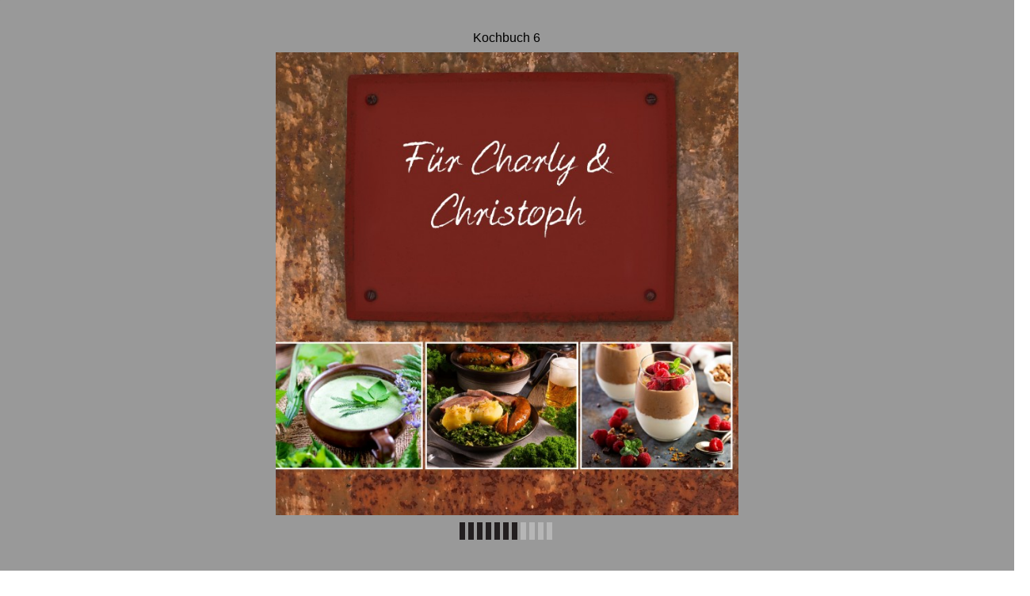

--- FILE ---
content_type: text/html
request_url: https://mymoments.de/intern/Vorschau_Designvorlagen/Kochbuch_6/
body_size: 2162
content:
<!DOCTYPE html>
<html xmlns="http://www.w3.org/1999/xhtml" xml:lang="en" lang="en">
<head>

	<meta property="og:title" content="Verteilte Publikation">
	<meta property="og:description" content="">
	<!--<meta property="og:type" content="article">-->
	<meta property="og:type" content="website">
	<!-- Add-->
	<meta property="og:image:type" content="image/jpg" />
	<meta property="og:image:width" content="1200" />
	<meta property="og:image:height" content="630" />
	<meta property="fb:app_id" content="1377303999186719"/>
	
	<!-- eND-->

	
	
	<meta name="title" content="Verteilte Publikation"/>
	<meta name="copyright" content="eMag 2012">
    <meta name="description" content=""/>
    <meta name="subject" content=""/>
    <meta name="author" content=""/>
    <meta name="keywords" content=""/>
    <meta name="robots" content="NOINDEX, FOLLOW"/>

    <meta http-equiv="Content-Type" content="text/html; charset=utf-8"/>
	
	<meta name="HandheldFriendly" content="true" />
    <meta name="viewport" content="height=device-height, width=device-width, initial-scale=1.0, maximum-scale=1.0, user-scalable=0"/>
    <meta name="apple-mobile-web-app-capable" content="yes" />
	
	<meta name="robots" content="index, follow">
	<link rel="image_src" href="pubData/source/images/pages/page1.jpg"/>
	
	<!-- <style type="text/css" media="screen">
		html,body{width:100%;height:100%;}
		body{margin:0;padding:0;overflow:hidden;background-color:#999999;text-align:center;}
	</style>	 -->
	
    <link href="./pubData/mobile/css/noscript.css" rel="stylesheet">

    <link href="./pubData/mobile/skins/PostBoxRed/css/custom/default.css" rel="stylesheet">
    <link href="./pubData/mobile/skins/PostBoxRed/css/style.css" rel="stylesheet">
		
    <link href="./pubData/mobile/css/holders.css" rel="stylesheet">
    <link href="./pubData/mobile/css/prompt.css" rel="stylesheet">
    <link href="./pubData/mobile/css/effects.css" rel="stylesheet">
    <link href="./pubData/mobile/css/theme.css" rel="stylesheet">
    <link href="./pubData/mobile/css/cpanel.css" rel="stylesheet">
    <link href="./pubData/mobile/css/textView.css" rel="stylesheet">
    <link href="./pubData/mobile/css/reader.css" rel="stylesheet">
    <link href="./pubData/mobile/css/zoom.css" rel="stylesheet">
    <link href="./pubData/mobile/css/menu.css" rel="stylesheet">
    <link href="./pubData/mobile/css/scrIndex.css" rel="stylesheet">
    <link href="./pubData/mobile/css/scrShare.css" rel="stylesheet">
    <link href="./pubData/mobile/css/scrSearch.css" rel="stylesheet">
    <link href="./pubData/mobile/css/main.css" rel="stylesheet">
    <link href="./pubData/mobile/css/security.css" rel="stylesheet">

	
	<script>
        var javaValueHtmlDefault = false; 
    </script>
	
	<script type="text/javascript">
        //EMAG - 929 Disable eMag in IE 8 (Windows XP + Windows 7) and Safari {Windows XP}

        var detectOldOperationSystemsSBrowsers = function() {
            var nAgt = window.navigator.userAgent;

            var oldOSList = [
                {value: /(Windows NT 6.0|Windows NT 5.2|Windows NT 5.1|Windows XP)/}, // Windows Vista, Windows Server 2003, Windows XP
                {value: /(Windows 7|Windows NT 6.1)/} // Windows 7
            ];

            for (var id in oldOSList) {
                var currentValue = oldOSList[id];
                if (currentValue.value.test(nAgt)) {
                    if (id == '0'){
                        if((nAgt.toLowerCase().indexOf("msie") > -1) || (nAgt.toLowerCase().indexOf("safari") > -1)){
                            return true;
                        }
                    }  else if (id == '1'){
                        if(nAgt.toLowerCase().indexOf("msie 8.0")> -1){
                            return true;
                        }
                    }
                }
            }
            return false;
        };
        if (detectOldOperationSystemsSBrowsers()){
            //alert("You are trying to open this eMag in an outdated browser. To view it, open it in a modern web browser.");
            if (window.confirm('You are trying to open this eMag in an outdated browser. To view it, open it in a modern web browser.'))
            {
                window.open('http://outdatedbrowser.com/en');
            };
        };
    </script>
	
	<script type="text/javascript">
        
		function checkLocationForCN () {
            var locationPath  = window.location.pathname,
                separateString =  locationPath.split('/');
            if(window.location.host == "www.emagcloud.com" || window.location.host == "www.trial.emagcloud.com"){
                var userStudioName = separateString[1],
                    titleEmagName = separateString[2],
                    name = userStudioName + titleEmagName;

                return name;
            }
            else{

                var detectseparateString = separateString[separateString.length-1];
                if(detectseparateString.indexOf('page_') ||detectseparateString.indexOf('index.html')){
                    separateString.pop();
                    var splitVal = separateString.toString();
                    var stringtruevalue = splitVal.replace(/,/g, '');

                    return stringtruevalue;
                }

            }
        }
		function checkLocalStorageForCN(){
			return localStorage.getItem(checkLocationForCN());
		}

       
    </script>
	
    <script type="text/javascript" src="./pubData/mobile/js/lib/utils/Mutation.Observ.min.js"></script>
    <script type="text/javascript" src="./pubData/mobile/js/main.4.8.min.js"></script>
	
	
    <title>Kochbuch 6_75902</title>
	
		<!-- {MOBILESCRIPT} -->
		
		
		
		<script type="text/javascript">
			if (window.navigator.userAgent.toLowerCase().indexOf("chrome") >= 0 && window.location.href.toLowerCase().indexOf("file:") >= 0)
			{
				alert('HTML eMags cannot run offline due to the security restrictions of the Google Chrome browser. To use your eMag offline, publish it as an offline eMag in .exe or .app format, or to test your eMag in the Chrome browser, publish it online.');
			}
		</script>
		
		<script type="text/javascript">
			function mailTo(email)
			{
				window.location.href = "mailto:" + email;
			}
		</script>
		
        <script type="text/javascript">
			function getPreloaderData()
			{
				var obj = new Object();
				obj.src = "pubData/source/images/pages/page1.jpg";
				obj.label = "Kochbuch 6";
				return obj;
			}
			isOpenTrial = false;
			useSpeedloaderVar=false;
			useHostedSpeedloaderVar=false;
			uidVar="cab58713fb3c3488f78cfee6b66c4553";
			speedloaderURLVar="";
			speedloaderUIDSURLVar="";
			eMagStudioVersionVar="5.0.0";
		</script>
		


</head>
<body id="content">

<script>
  window.fbAsyncInit = function() {
    FB.init({
      appId            : '567799796935958',
      autoLogAppEvents : true,
      xfbml            : true,
      version          : 'v3.0'
    });
  };

  (function(d, s, id){
     var js, fjs = d.getElementsByTagName(s)[0];
     if (d.getElementById(id)) {return;}
     js = d.createElement(s); js.id = id;
     js.src = "https://connect.facebook.net/en_US/sdk.js";
     fjs.parentNode.insertBefore(js, fjs);
   }(document, 'script', 'facebook-jssdk'));
</script>
    <div id="eMag"/></div>

    <div id="splashScreen"><div class="loading" style="position:absolute;left:-100px;top:-100px;"></div></div>
    <div id="splashWnd"></div>

    <noscript>
    <h1 class="jsDisabled"></h1>
    <div class="noScriptWrapper">
		<div class="noScriptPageImgDiv"><img src="./pubData/source/images/pages/page1.jpg"></div>

        <div class="noScriptTextDiv"> 
		
				
        </div>

        <footer class="noScriptFooter">
		
            <div class="noScriptDropdown">
                <button class="noScriptDropbtn">Dropdown</button>
                <div class="noScriptDropdown-content">
							<a rel="next" href="./page_1.html">page 1</a>
		<a rel="next" href="./page_2.html">page 2</a>
		<a rel="next" href="./page_3.html">page 3</a>
		<a rel="next" href="./page_4.html">page 4</a>
		<a rel="next" href="./page_5.html">page 5</a>
		<a rel="next" href="./page_6.html">page 6</a>
		<a rel="next" href="./page_7.html">page 7</a>
		<a rel="next" href="./page_8.html">page 8</a>
		<a rel="next" href="./page_9.html">page 9</a>
		<a rel="next" href="./page_10.html">page 10</a>
		<a rel="next" href="./page_11.html">page 11</a>
		<a rel="next" href="./page_12.html">page 12</a>
		<a rel="next" href="./page_13.html">page 13</a>
		<a rel="next" href="./page_14.html">page 14</a>
		<a rel="next" href="./page_15.html">page 15</a>
		<a rel="next" href="./page_16.html">page 16</a>

                </div>
            </div>
					<a class="noScriptNextPage" href="./page_2.html">Next Page</a>            
        </footer>
    </div>

</noscript>
</body>
</html>

--- FILE ---
content_type: text/css
request_url: https://mymoments.de/intern/Vorschau_Designvorlagen/Kochbuch_6/pubData/mobile/skins/PostBoxRed/css/style.css
body_size: 2879
content:
BODY, #container, .jPage {
    background-color:  #FFFFFF;
}

.scrollBar {
    background-color:#ae0208;
}

input[type="text"], input[type="password"] {
    color: #FFFFFF;
    background: transparent;
}

li>input[type="text"]{
    color: #ae0208;
}

UL.jUL LI{
    background: #f1272e;
    color: #ffffff;
    border-bottom: 1px solid #87070d;
    border-left: 1px solid #87070d;
    border-right: 1px solid #87070d;
}

UL.jUL LI:first-child{
    border-top:1px solid #87070d;;
}

UL.jUL LI:active, UL.jUL LI:hover{
    background: #484748;
}

#splashScreen {
    background: #0F0F0F;
}

DIV.loading {
    background-image:url(./../img/custom/loading.png);
    background-repeat: no-repeat;
    background-attachment: fixed;
    background-position: center;
}

div#loader{
    margin-top: 9px;
    z-index: 123;
    height: 22px;
    width: 120px;
    align-self: center;
    /*display: flex;*/
    background-image: url(./../img/base/loader.gif);
    order:3;
    display: -webkit-inline-box;
}

#logo {
    width: 50px;
    height: 40px;
    padding-left: 75px;
    background: url(../img/trial/ems_logo_white_sans_mag.png) no-repeat;
    background-size: contain;
    display: block;
}

TABLE.cp TR TD>SPAN{
    color: #ffffff;
}

#prompt {
    background-color: #ae0208;
}

#prompt .inputWrap {
    background:transparent;
}

#prompt .message {
    color: #ffffff;
}

TABLE.cp {
    background: #c80910;/*For old browsers*/
    background:linear-gradient(#f1282f, #c80910);
    background:-webkit-linear-gradient(#f1282f, #c80910);
    background: -moz-linear-gradient(#f1282f, #c80910);
    background: -o-linear-gradient(#f1282f, #c80910);
}

#cphPgNext > SPAN, #cpvPgNext > TD > SPAN {
    background-image: url(./../img/custom/panel/btn_next.png);
}

#cphText > SPAN, #cpvText > TD > SPAN {
    background-image: url(./../img/custom/panel/btn_text.png);
}

#cphImage > SPAN, #cpvImage > TD > SPAN {
    background-image: url(./../img/custom/panel/btn_image.png);
}

#cphMenu > SPAN, #cpvMenu > TD > SPAN {
    background-image: url(./../img/custom/panel/btn_menu.png);
}

#cphPgZoom > SPAN, #cpvPgZoom > TD > SPAN {
    background-image: url(./../img/custom/panel/btn_zoom.png);
}

#cphPrint > SPAN, #cpvPrint > TD > SPAN{
    background-image: url(./../img/custom/panel/btn_print.png);
}

#cphPgPrev > SPAN, #cpvPgPrev > TD > SPAN {
    background-image: url(./../img/custom/panel/btn_prev.png);
}

#cphPgUp > SPAN, #cpvPgUp > TD > SPAN {
    background-image: url(./../img/custom/panel/btn_up.png);
}

#cphPgDown > SPAN, #cpvPgDown > TD > SPAN {
    background-image: url(./../img/custom/panel/btn_down.png);
}

#cphIndex > SPAN, #cpvIndex > TD > SPAN {
    background-image: url(./../img/custom/panel/btn_index.png);
}

#cphShare > SPAN, #cpvShare > TD > SPAN {
    background-image: url(./../img/custom/panel/btn_share.png);
}

#cphBookmarks > SPAN, #cpvBookmarks > TD > SPAN {
    background-image: url(./../img/custom/panel/btn_bookmarks.png);
}

#cpmPrint>DIV:FIRST-CHILD {
    background-image:  url(./../img/custom/panel/btn_print.png);
}

#cphPgGoTo > SPAN, #cpvPgGoTo > TD > SPAN {
    background-image: url(./../img/custom/panel/btn_goto.png);
}

#cphSearch > SPAN, #cpvSearch > TD > SPAN {
    background-image: url(./../img/custom/panel/btn_search.png);
}

.newNext {
    background-image: url('./../img/custom/panel/next.png');
}

.newPrev{
    background-image: url('./../img/custom/panel/previous.png');
}

.newLast{
    background-image: url('./../img/custom/panel/last.png');
}

.newFirst{
    background-image: url('./../img/custom/panel/first.png');
}

.zoomNewNext {
    background-image: url('./../img/custom/panel/zoomNext.png');
}

.zoomNewPrev{
    background-image: url('./../img/custom/panel/zoomPrevious.png');
}

DIV#Play {
    background-image: url(./../img/base/btn_play.png);
}

DIV#Replay {
    background-image: url(./../img/base/btn_replay.png);
    display: none;
}

DIV.ButtonNext {
    background-image: url(./../img/base/btn_next.png);
    float: right;
}

DIV.ButtonPrev {
    background-image: url(./../img/base/btn_prev.png);
    float: left;
}

#cpmIndex>DIV:FIRST-CHILD {
    background-image:  url(./../img/custom/panel/btn_index.png);
}

#cpmSearch>DIV:FIRST-CHILD{
    background-image:  url(./../img/custom/panel/btn_search.png);
}

#cpmShare>DIV:FIRST-CHILD {
    background-image:  url(./../img/custom/panel/btn_share.png);
}

#cpmBookmarks>DIV:FIRST-CHILD {
    background-image:  url(./../img/custom/panel/btn_bookmarks.png);
}

#cpmDownload>DIV:FIRST-CHILD {
    background-image:  url(./../img/custom/panel/btn_download.png);
}

#cpmPgGoTo>DIV:FIRST-CHILD {
    background-image:  url(./../img/custom/panel/btn_goto.png);
}

#prompt {
    border: solid 1px #ae0208;
}

#prompt .inputWrap {
    border: 1px solid #FFFFFF;
}

#Cancel, #sendEMailCencel {
    background: transparent;        /*!*!*/
    color: #ffffff;             /*!*!*/
    opacity: 0.5;
    border:1px solid #FFFFFF ;
    border-radius: 1px;
}

#Cancel:hover, #Cancel:active, #sendEMailCencel:hover, #sendEMailCencel:active {
    /*background: #545454;*/
    border:1px solid #FFFFFF ;
    border-radius: 1px;
    opacity: 1;
    color: #ffffff;
    cursor: pointer;
}

#ok, #sendEMailOk {
    background: transparent;
    color: #ffffff;
    border: 1px solid #FFFFFF;
}

#ok:hover, #ok:active, #sendEMailOk:hover, #sendEMailOk:active {
    background: #f1272e;
    cursor: pointer;

}


#scrSearch>UL.jUL LI, #acProtection>UL.jUL LI{
    background: #FFFFFF;
    border: 1px solid #87070d;
}

ul li input[type="text"]::placeholder{
    color: #ae0208;
    opacity: 0.5;
}

.inputWrap input[type="text"]::placeholder{
    color: #FFFFFF;

}

#scrSearch>UL.jUL LI:first-child, #acProtection>UL.jUL LI:first-child{
    border-top:1px solid #87070d;
}

#scrSearch>UL.jUL LI:active, UL.jUL LI:hover, #acProtection>UL.jUL LI:hover, #acProtection>UL.jUL LI:active{
    background: #FFFFFF;
}

UL.jUL LI:active, UL.jUL LI:hover, #acProtection>UL.jUL LI:hover, #acProtection>UL.jUL LI:active{
    background: #d31219;
}

#bmTwitter>DIV:FIRST-CHILD {
    background-image: url(./../img/custom/social/btn_twitter.png);
}

#bmFacebook>DIV:FIRST-CHILD {
    background-image: url(./../img/custom/social/btn_facebook.png);
}

#bmDigg>DIV:FIRST-CHILD {
    background-image: url(./../img/custom/social/btn_digg.png);
}

#bmDelicious>DIV:FIRST-CHILD {
    background-image: url(./../img/custom/social/btn_delicious.png);
}

#bmStumbleupon>DIV:FIRST-CHILD {
    background-image: url(./../img/custom/social/btn_stumbleupon.png);
}

#bmMyspace>DIV:FIRST-CHILD {
    background-image: url(./../img/custom/social/btn_myspace.png);
}

#bmLinkedin>DIV:FIRST-CHILD {
    background-image: url(./../img/custom/social/btn_linkedin.png);
}

#bmGoogle>DIV:FIRST-CHILD {
    background-image: url(./../img/custom/social/btn_google.png);
}

#bmOther>DIV:FIRST-CHILD {
    background-image: url(./../img/custom/social/btn_addthis.png);
}

#cpzIn {
    background-image: url(./../img/custom/panel/btn_plus.png);
}

#cpzOut {
    background-image: url(./../img/custom/panel/btn_minus.png);
}

#cpzClose {
    background-image: url(./../img/custom/panel/btn_zoom.png);
}

#cpzPrint {
    background-image: url(./../img/custom/panel/btn_print.png);
}


TABLE.pageZoomControl TR {
    background: #ae0208;
}

#pageZoom {
    background-color: rgba(30, 40, 46, 0.8);
}

.toolbar {
    background: #c80910;/*For old browsers*/
    background:linear-gradient(#c80910, #f1282f);
    background:-webkit-linear-gradient(#c80910, #f1282f);
    background: -moz-linear-gradient(#c80910, #f1282f);
    background: -o-linear-gradient(#c80910, #f1282f);
}

.toolbarVideo {
    height: 45px;
    position: relative;
    background: #c80910;
    background: linear-gradient(#c80910, #f1282f);
    background: -webkit-linear-gradient(#c80910, #f1282f);
    background: -moz-linear-gradient(#c80910, #f1282f);
    background: -o-linear-gradient(#c80910, #f1282f);
}

.button, .back, .cancel, .add {
    background: transparent;
    color: #fff;

}

.button:active, .button:hover{
    background: #d31219;
}

#bookIndex>DIV {
     color: #c80910;
}

#bookPrint>DIV {
    color: #c80910;
}


.whiteButton{
    background: #f1272e;
    color: #ffffff;
}

.whiteButton:hover, .whiteButton:active{
    background: #d31219;
}

.grayButton{
    background: #d31219;
    color: #FFFFFF;
}
.grayButton:hover, .greyButton:active{
    background: #f1272e;
}

#acProtection .message {
    color: #ffffff;
}


/*.pagesR !*td:not(:first-child):nth-child(even) div*!{*/
    /*-webkit-box-shadow: 0px 10px 15px -10px rgba(0, 0, 0, 0.2),*/
    /*0px -10px 15px -10px rgba(0, 0, 0, 0.2),*/
    /*10px 0 15px -10px rgba(0, 0, 0, 0.2),*/
    /*-10px 0 15px -10px rgba(0, 0, 0, 0);*/

    /*-moz-box-shadow: 0px 10px 15px -10px rgba(0, 0, 0, 0.2),*/
    /*0px -10px 15px -10px rgba(0, 0, 0, 0.2),*/
    /*10px 0 15px -10px rgba(0, 0, 0, 0.2),*/
    /*-10px 0 15px -10px rgba(0, 0, 0, 0);*/

    /*box-shadow: 0px 10px 15px -10px rgba(0, 0, 0, 0.2),*/
    /*0px -10px 15px -10px rgba(0, 0, 0, 0.2),*/
    /*10px 0 15px -10px rgba(0, 0, 0, 0.2),*/
    /*-10px 0 15px -10px rgba(0, 0, 0, 0);*/
/*}*/

/*.pagesL !*td:not(:first-child):nth-child(odd) div*!{*/
    /*-webkit-box-shadow: 0px 10px 15px -10px rgba(0, 0, 0, 0.2),*/
    /*0px -10px 15px -10px rgba(0, 0, 0, 0.2),*/
    /*10px 0 15px -10px rgba(0, 0, 0, 0),*/
    /*-10px 0 15px -10px rgba(0, 0, 0, 0.2);*/

    /*-moz-box-shadow: 0px 10px 15px -10px rgba(0, 0, 0, 0.2),*/
    /*0px -10px 15px -10px rgba(0, 0, 0, 0.2),*/
    /*10px 0 15px -10px rgba(0, 0, 0, 0),*/
    /*-10px 0 15px -10px rgba(0, 0, 0, 0.2);*/

    /*box-shadow: 0px 10px 15px -10px rgba(0, 0, 0, 0.2),*/
    /*0px -10px 15px -10px rgba(0, 0, 0, 0.2),*/
    /*10px 0 15px -10px rgba(0, 0, 0, 0),*/
    /*-10px 0 15px -10px rgba(0, 0, 0, 0.2);*/
/*}*/

/*.firsLastSadow{*/
    /*-webkit-box-shadow: 0px 0px 10px 2px rgba(0,0,0,0.2);*/
    /*-moz-box-shadow: 0px 0px 10px 2px rgba(0,0,0,0.2);*/
    /*box-shadow: 0px 0px 10px 2px rgba(0,0,0,0.2);*/
/*}*/

.divBlocker {
    display: none;
    position: fixed;
    z-index: 1001;
    padding-top: 3%;
    left: 0;
    top: 0;
    width: 100%;
    height: 100%;
    overflow: auto;
}



.divModalWindow {
    background-color: #ae0208;     /*!*!*/
    margin: auto;
    padding: 10px 4px 6px 4px;
    /*border: 1px solid #888;*/
    max-width: 400px;
    color: #fff;
}

.divModalWindow>table{
    /*border: solid 1px black;*/
    border-collapse: separate;
    width: 100%;
    height: 100%;
}

.emailText {
    width: 100%;
    height: 100px;
    /*padding: 10px 0 10px 0;*/
}

.divBlocker input textarea {
    /*margin: 3px;*/
    border: solid 1px darkgrey;
    resize:none;
}

.divBlocker textarea {
    padding: 3px;
}

.divBlocker #sendEMailCencel {
    float: right;
}

.divBlocker #sendEMailOk {
    float: left;
}


.divBlocker button {
    border: solid 1px #FFFFFF;  /*!*!*/

    font-weight: bold;
    font-family: Helvetica, sans-serif;
    font-size: 16px;
}

.divModalWindow tr td{
    margin: 0px;
    padding: 0px 2px 0px 2px;
    height: 25px;
}

.divModalWindow span{
    margin: 0px;
    padding-top: 15px;
    padding-bottom: 0px;
}

.divModalWindow input{
    height: 33px;
    width: 98%;
    border: solid 1px #6e6e6e;  /*!*!*/
    font-family: Helvetica;
    margin: 0px 0px 15px 0px;
    font-size: 15px;
    padding: 0px 0px 0px 3px;
}

.divModalWindow input[type="email"], textarea{
    background-color : #ae0208;
    color: #ffffff;             /*!*!*/
    border:1px solid #FFFFFF;
    resize: none;
}

.divModalWindow textarea{
    resize: none;
    border: solid 1px #FFFFFF; /*!*!*/
    width: 98%;
    font-size: 15px;
}

.mailBtn{
    width: 60%;
    height: 35px;
    display: block;
}
.searchInfo, .searchError{
    color: red;
}

.toolbar > h1 {
    position: absolute;
    overflow: hidden;
    left: 50%;
    top: 10px;
    line-height: 1em;
    margin: 3px 0 0 -75px;
    height: 40px;
    font-size: 20px;
    width: 150px;
    font-weight: bold;
    text-align: center;
    text-overflow: ellipsis;
    white-space: nowrap;
    color: #fff;
}


.pagesR /*td:not(:first-child):nth-child(even) div*/{
    -webkit-box-shadow: 0px 10px 15px -10px rgba(0, 0, 0, 0.2),
    0px -10px 15px -10px rgba(0, 0, 0, 0.2),
    10px 0 15px -10px rgba(0, 0, 0, 0.2),
    -10px 0 15px -10px rgba(0, 0, 0, 0);

    -moz-box-shadow: 0px 10px 15px -10px rgba(0, 0, 0, 0.2),
    0px -10px 15px -10px rgba(0, 0, 0, 0.2),
    10px 0 15px -10px rgba(0, 0, 0, 0.2),
    -10px 0 15px -10px rgba(0, 0, 0, 0);

    box-shadow: 0px 10px 15px -10px rgba(0, 0, 0, 0.2),
    0px -10px 15px -10px rgba(0, 0, 0, 0.2),
    10px 0 15px -10px rgba(0, 0, 0, 0.2),
    -10px 0 15px -10px rgba(0, 0, 0, 0);
}

.pagesL /*td:not(:first-child):nth-child(odd) div*/{
    -webkit-box-shadow: 0px 10px 15px -10px rgba(0, 0, 0, 0.2),
    0px -10px 15px -10px rgba(0, 0, 0, 0.2),
    10px 0 15px -10px rgba(0, 0, 0, 0),
    -10px 0 15px -10px rgba(0, 0, 0, 0.2);

    -moz-box-shadow: 0px 10px 15px -10px rgba(0, 0, 0, 0.2),
    0px -10px 15px -10px rgba(0, 0, 0, 0.2),
    10px 0 15px -10px rgba(0, 0, 0, 0),
    -10px 0 15px -10px rgba(0, 0, 0, 0.2);

    box-shadow: 0px 10px 15px -10px rgba(0, 0, 0, 0.2),
    0px -10px 15px -10px rgba(0, 0, 0, 0.2),
    10px 0 15px -10px rgba(0, 0, 0, 0),
    -10px 0 15px -10px rgba(0, 0, 0, 0.2);
}

.firsLastSadow{
    -webkit-box-shadow: 0px 0px 10px 2px rgba(0,0,0,0.2);
    -moz-box-shadow: 0px 0px 10px 2px rgba(0,0,0,0.2);
    box-shadow: 0px 0px 10px 2px rgba(0,0,0,0.2);

}

.Unavailable::after{
    content: '';
    position: absolute;
    top: 0;
    left: 0;
    background-position: 50%;
    background-repeat: no-repeat;
    background-image: url(./../img/base/unavailable.png);
    width: 100%;
    height: 100%;
    background-size: 20%;
}

#prompt .buttonsWrap BUTTON {
    width: 127px;
    height: 42px;
    font-weight: bold;
    font-size: 16px;
    cursor: pointer;
}

.button, .back, .cancel, .add {
    position: absolute;
    overflow: hidden;
    top: 10px;
    right: 9px;
    margin: 0;
    border-width: 0 5px;
    padding: 0 19px;
    width: auto;
    height: 30px;
    line-height: 30px;
    font-family: inherit;
    font-size: 18px;
    font-weight: bold;
    text-overflow: ellipsis;
    text-decoration: none;
    white-space: nowrap;
    border-color: #FFFFFF;
    border-style: solid;
    border-width: 1px;
}

.whiteButton, .grayButton{
    border-width: 0px 12px;
    display: block;
    font-size: 20px;
    font-weight: bold;
    padding: 18px 10px 19px;
    text-align: center;
    text-decoration: inherit;
    cursor: pointer;
}

    /*embed stuff*/

#leftEmbedButton {
    width: 12%;
    height: 100%;
    background: #847d7d;
    float: right;
    top: 0px;
    /* bottom: 0px; */
    position: absolute;
    opacity: 0.5;
    margin-left: 87%;
    z-index: 651;
    cursor: pointer;
}

#rightEmbedButton {
    width: 12%;
    height: 100%;
    background: #847d7d;
    float: left;
    top: 0px;
    /* bottom: 0px; */
    position: absolute;
    opacity: 0.5;
    margin-left: 0%;
    z-index: 651;
    cursor: pointer;
}

#embedModal textarea {
    width: 310px;
    height: 59px;
    padding: 5px;
}


h3 {
    display: block;
    font-size: 1.17em;
    -webkit-margin-before: 1em;
    -webkit-margin-after: 1em;
    -webkit-margin-start: 0px;
    -webkit-margin-end: 0px;
    font-weight: bold;
    text-align: center;

}

#embedModal button {
    transition: all 0.15s;
    -webkit-transition: all 0.15s;
    -moz-transition: all 0.15s;
    border:1px solid #FFFFFF ;
    border-radius: 1px;
    font-weight: bold;
    font-family: Helvetica, sans-serif;
    font-size: 15px;

}

#embedModal input {
    width: 30px;
    position: relative;
    background-color: #ae0208;
    color: #FFFFFF;
    border: 1px solid #FFFFFF;
}


#embedModal button:active{
    opacity: 1;
}

#embedModal button:hover{
    opacity: 1;
}



.modalWindow {
    background-color: #ae0208;
    color: #fff;
}

div#embedModalBlock {
    width: 100%;
    height: 100%;
    position: absolute;
    padding-top: 3%;
    left: 0;
    top: 0;
    background-color: transparent;
    color:#404040;
    /* opacity: 0.8; */
}

#inputFieldBlock {
    margin: 0 auto;
}

#inputField {
    float: left;
    margin-left: 10px;
}

textarea::-webkit-scrollbar-thumb {
    background-color: #FFFFFF;
    /*outline: 1px solid #2583e0;*/
}

textarea::-webkit-scrollbar {
    width: 7px;
}


#fakePage{
    visibility: visible;
    width: 100%;
    height: 100%;
    background: #808080;
    top: 0px;
    /* bottom: 0px; */
    position: absolute;
    opacity: 0;
    margin-left: 50%;
    z-index: 300;
}

#rightArrow{
    background-image: url(./../img/custom/panel/btn_next_embed.png);
}

#leftArrow{
    background-image : url(./../img/custom/panel/btn_prev_embed.png);
}

#cphEmbed > SPAN, #cpvEmbed > TD > SPAN, #cpmEmbed>DIV:FIRST-CHILD {
    background-image: url(./../img/custom/panel/btn_embed.png);
}

#cpmEmbed>DIV:FIRST-CHILD{
    background-image: url(./../img/custom/panel/btn_embed_menu.png);
}


div#inputField>input {
    margin-right: 11px;
    border: 1px solid #FFFFFF;

}


--- FILE ---
content_type: text/css
request_url: https://mymoments.de/intern/Vorschau_Designvorlagen/Kochbuch_6/pubData/mobile/css/holders.css
body_size: 705
content:
.Holder {
    cursor: pointer;
    position: absolute;
    z-index: inherit;
}

DIV#Play, DIV#Replay, DIV.ButtonNext, DIV.ButtonPrev {
    position: relative !important;
    background-size: 100%;
    background-repeat: no-repeat;
    background-position: center;
}

DIV.ButtonNext, DIV.ButtonPrev {
    top: 47%;
    /*-webkit-transition: none!important;*/
    /*-webkit-transition: none !important;*/
    /*-moz-transition: none !important;*/
    /*-ms-transition: none !important;*/
    /*-o-transition: none !important;*/
    /*transition: none !important;*/

    -webkit-transition: opacity .5s ease-out;
    -moz-transition: opacity .5s ease-out;
    -ms-transition: opacity .5s ease-out;
    -o-transition: opacity .5s ease-out;
    transition: opacity .5s ease-out;

    display: none;
    opacity: 0.5;
}

/*Vlad edition*/
DIV.ButtonNext:hover, DIV.ButtonPrev:hover{
    opacity: 1;
}

DIV.ButtonNext{
    margin-right: 10px;
}
DIV.ButtonPrev{
    margin-left: 10px;
}
/*END Vlad edition*/

DIV#Thumb {
    position: absolute;
    background-repeat: no-repeat;
    background-position: center;
}

DIV#LayerTitle {
    /*text-align: -webkit-center;*/
    text-align: center;

    color: #FFF;
    text-overflow: ellipsis;
    overflow: hidden;
    white-space: nowrap;
    padding: 17px 10px 17px 0px;
    font-weight: bold;
}

DIV#LayerScreen {
    display: none;
    z-index: 1000;
    background-color: #000000;
    position: absolute;
    top: 0px;
    left: 0px;
    width: 100%;
    height: 100%;
}

DIV#scrLC {
    position: absolute;
    height: 100%;
    width: 100%;
    overflow: hidden;
}

DIV#LayerContent {
    text-align: center;
}

.MediaPlayer {
    /* Button back in 4.6.2*/
    /*position: absolute;*/
    visibility: hidden;
    display: none;
    z-Index: 1000;
    top: 45px;
    left: 0px;
    border: 0px;
}

/* with this video not working correct(not sensative to click and touch)*/
.VideoHolder{
    position: absolute;
}

.SlideShow div {
    /*-webkit-transition: opacity 500ms linear;*/
    -webkit-transition: opacity 500ms linear;
    -moz-transition: opacity 500ms linear;
    -ms-transition: opacity 500ms linear;
    -o-transition: opacity 500ms linear;
    transition: opacity 500ms linear;

    position: absolute;
    background-repeat: no-repeat;
    background-position: 50% !important;
}


.ButtonHolder {
    background-image: -webkit-gradient(linear, left top, left bottom, color-stop(0, #f4f4f4), color-stop(1, #d9d9d9));
    border: 1px solid #808080;
    border-radius: 4px;
}

.BlackMetalSkin .ButtonHolder {
    /*background-image: -webkit-gradient(linear, left top, left bottom, color-stop(0, #cbcbcb), color-stop(1, #818181));*/
    /*border-color: #000000;*/
    /*border-radius: 0;*/
}

.BlueGlowSkin .ButtonHolder {
    /*background-image: -webkit-gradient(linear, left top, left bottom, color-stop(0, #f4f4f4), color-stop(1, #cfdde5));*/
}

.BlueSteelSkin .ButtonHolder {
    /*background-image: -webkit-gradient(linear, left top, left bottom, color-stop(0, #ffffff), color-stop(1, #c3c3c3));*/
}

.BrightWhiteBlueFlavourSkin .ButtonHolder {
    /*background-image: -webkit-gradient(linear, left top, left bottom, color-stop(0, #eaeff3), color-stop(1, #cde2ef));*/
    /*border-color: #81868a;*/
}

.eMagStudioSkin .ButtonHolder {
    /*background: #5C9742;*/
    /*border: 0;*/
    /*border-radius: 0;*/
}

.GreenFlashSkin .ButtonHolder {
    /*background: #0A1F62;*/
}

.OrangeDetailSkin .ButtonHolder {
    /*background-image: -webkit-gradient(linear, left top, left bottom, color-stop(0, #d0cde2), color-stop(1, #bcb9db));*/
    /*border-color: #322f33;*/
    /*border-radius: 0;*/
}

.PostboxRedSkin .ButtonHolder {
    /*background-image: -webkit-gradient(linear, left top, left bottom, color-stop(0, #ffffff), color-stop(1, #cdcdcd));*/
}

.RelaxingBlueSkin .ButtonHolder {
    /*background-image: -webkit-gradient(linear, left top, left bottom, color-stop(0, #d1d1d1), color-stop(1, #979797));*/
    /*border-color: #322f33;*/
    /*border-radius: 0;*/
}

.WhiteGadgetSkin .ButtonHolder {
    /*background-image: -webkit-gradient(linear, left top, left bottom, color-stop(0, #ffffff), color-stop(1, #e8e8e8));*/
}

--- FILE ---
content_type: text/css
request_url: https://mymoments.de/intern/Vorschau_Designvorlagen/Kochbuch_6/pubData/mobile/css/zoom.css
body_size: 183
content:
#pageZoom {
    text-align: center;
    position: absolute;
    top: 0px;
    left: 0px;
    z-index: 200;
    display: none;
    overflow: hidden;

}

#cntZoom {
    position: absolute;
    overflow: hidden;
    /*-webkit-transition: -webkit-transform 200ms linear;*/
    -webkit-transition: -webkit-transform 200ms linear;
    -moz-transition: transform 200ms linear;
    -ms-transition: transform 200ms linear;
    -o-transition: transform 200ms linear;
    transition: transform 200ms linear;

    width: 100%;
    height: 100%;
}

#zoomContainer {

    -webkit-transition: all 250ms linear;
    -webkit-transition: all 250ms linear;
    -moz-transition: all 250ms linear;
    -ms-transition: all 250ms linear;
    -o-transition: all 250ms linear;
    transition: all 250ms linear;

}

#pageZoom > #cntZoom .zoom, .zoomDoubleMode, #zoomContainer {
    position: relative;

    -webkit-transition: all 200ms linear;
    -moz-transition: all 200ms linear;
    -ms-transition: all 200ms linear;
    -o-transition: all 200ms linear;
    transition: all 200ms linear;

    overflow: hidden;

    text-align: -webkit-center;
    margin: auto;
}

/*============@PageZoomControl@==============*/
#_pageZoomControls {
    position: absolute;
    width: 100%;
    text-align: center;
    left: 0px;
    top: 0px;
    z-index: 100;
}

TABLE.pageZoomControl {
    border-collapse: collapse;
}

TABLE.pageZoomControl TR > TD {
    width: 44px;
    height: 44px;
    color: #FFFFFF;
    vertical-align: middle;
    text-align: center;
    cursor: pointer;
}

.pageZoomControl TR > TD {
    background-repeat: no-repeat;
}

div#zoomContainer{
    font-size: 0px;
}


--- FILE ---
content_type: application/xml
request_url: https://mymoments.de/intern/Vorschau_Designvorlagen/Kochbuch_6/pubData/config/reader_json.xml
body_size: 2556
content:
{"DocumentHolderProperties":[{"cornerSize":"10","doublePageZoom":"true","flipDuration":"768","flipHTMLDuration":"62"}],"autoUpsizeView":false,"eMagID":"3Z0M9LuFEwQcImg/d3gyVC4lrG3NLdVLntj4cSTdeyAP1RXipeDl3tt6lQFsJtMeZl7mboUVXCTku","autoDownsizeView":true,"backgroundContentHolders":{},"preloaderImage":"","settings":{"controlBarButtons":["Menu","Zoom","Index"],"enableAddToHomescreenNotificationOnIOS":false,"hideControlbar":true,"menuButtons":["Index","Share","GoTo","Bookmark"],"mph":"e866d701892d5fe101ad611fec526541","muid":"8da93e763be71eab6432ca7428996a5d","ph":"e866d701892d5fe101ad611fec526541","showPageNumbers":true,"singlePageInLandscape":false,"uid":"15269","v":"5.0.0","viewMode":"flipping"},"labels":{"other":{"lblHTMLReaderPreviewCanNotOpenExternalLink":"Die Funktion \"Öffne externen Link\" kann im Vorschaumodus des HTML-Readers nicht getestet werden. Um diese Funktion zu nutzen bzw. zu testen, publizieren Sie Ihr eMag online.","lblGoToPage":"Gehe zu Seite: (%SP of %EP)","lblAddToHomescreen":"Installieren Sie diese Web-App auf Ihrem %DEVICE: Wählen Sie %ICON und dann 'Zum Homescreen hinzufügen'","lblPageText":"<center>==Seite %CP==</center> \n %PT \n\n","lblTrialLimitation":"Das eMag wurde in einer Test-Version mit einer zeitlichen Begrenzung von 120 Sekunden dargestellt. Öffnen Sie das eMag erneut um es sich weiter anzusehen","lblEMagDisabledMsg":"Die Lizenz für dieses eMag ist nicht mehr aktiv und deshalb wurde sie deaktiviert. Reaktivieren Sie Ihre Lizenz durch Kontaktaufnahme zum Vertrieb <a href=\"http://emagcreator.com/offices/\">eMagCreator</a>","lblNoTextOnThisPage":"[KEIN TEXT AUF DIESER SEITE]","lblShareThisDisabledMsg":"\"Mitteilen!\" Plugin ist nicht verfügbar","lblEMagInactiveMsg":"Diese Veröffentlichung wurde noch nicht aktiviert","lblInstructionLabel":"Gehen Sie mit dem Finger über die Seiten, um durch die Publikation zu browsen\n oder zoomen Sie durch Doppeltippen ein oder aus.\n\nTippen Sie, um diese Nachricht zu schließen.","lblHTMLReaderPreviewCanNotPlayVideo":"Das Video kann im Vorschaumodus des HTML-Readers nicht wiedergegeben werden. Um diese Funktion zu nutzen bzw. zu testen, publizieren Sie Ihr eMag online.","lblHTMLReaderPreviewCanNotPrint":"\"Drucken\"-Funktion kann nicht im Vorschaumodus des HTML-Readers getestet werden. Publizieren Sie Ihr eMag online, um diese Funktion zu nutzen bzw. zu testen.","lblConnectionToServerLost":"Verbindung zum Server fehlgeschlagen","lblHTMLReaderPreviewCanNotPlayAudio":"Audio-Dateien können im Vorschaumodus des HTML-Readers nicht abgespielt werden. Um diese Funktion zu nutzen bzw. zu testen, publizieren Sie Ihr eMag online.","lblBrowserError":"Die Publikation wird durch diesen Browser nicht unterstützt. Versuchen Sie es mit einem der nächsten Browser: Originale Android/iOS Browser, Maxthon, Dolphin, Skyfire, EasyBrowser, Mercury, Safari, Chrome. Vielen Dank!","lblHTMLReaderPreviewCanNotShare":"Die Sharing-Funktion kann im Vorschaumodus des HTML-Readers nicht getestet werden. Um diese Funktion zu nutzen bzw. zu testen, publizieren Sie Ihr eMag online.","lblHTMLReaderPreviewCanNotOpenFile":"Die Funktion zum Öffnen der Datei kann im Vorschaumodus des HTML-Readers nicht getestet werden. Um diese Funktion zu nutzen bzw. zu testen, publizieren Sie Ihr eMag online.","lblHTMLReaderPreviewCanNotBrowsePDF":"Die Funktion zum Durchblättern des PDFs kann im Vorschaumodus des HTML-Readers nicht getestet werden. Um diese Funktion zu nutzen bzw. zu testen, publizieren Sie Ihr eMag online.","lblHTMLReaderPreviewCanNotDownloadPDF":"\"PDF herunterladen\"-Funktion kann nicht im Vorschaumodus des HTML-Readers getestet werden. Publizieren Sie Ihr eMag online, um diese Funktion zu nutzen bzw. zu testen."},"search":{"btnSearch":"Suche","lblEnterCorrectTerm":"Korrekten Begriff eingeben","btnClear":"Löschen","lblNPagesFound":"%PC Seiten gefunden","lblSearchTerm":"Suchbegriff","lblResults":"Ergebnisse","lblNoMatchesFound":"Keine Übereinstimmungen gefunden"},"menu":{"menuText":"Text","menuShare":"Mitteilen!","menuEmbed":"Einbinden","menuNext":"Weiter","menuMenu":"Menü","menuPrint":"Drucken","menuPrev":"Zurück","menuIndex":"Index","menuGoTo":"Gehe zu","menuBookmarks":"Lesezeichen","menuDownloadPDF":"PDF Herunterladen","menuImage":"Bild","menuEmail":"Email","menuZoom":"Zoom","menuSearch":"Suche","menuShareThis":"Share This!"},"accessprotection_plugin":{"accessProtectionCredentialsFormSubmit":"Einreichen","accessProtectionCredentialsFormLogin":"Login:","accessProtectionCredentialCheckPleaseWait":"Bitte warten...","accessProtectionCredentialsFormPassword":"Passwort:","accessProtectionWindowTitle":"Zugangsschutz","accessProtectionCredentialCheckFailed":"Login oder Passwort ist falsch, bitte versuchen Sie es erneut","accessProtectionNoPassword":"Bitte Passwort eingeben","accessProtectionNoLogin":"Bitte Login-Namen eingeben"},"embed":{"embedTabCopyToClipboardButtonLabel":"In Zwischenablage kopieren","embedTabHeadline":"Binden Sie diese Publikation in Ihre Webseite oder Ihren Blog ein","embedTabEmbedCodeInfoText":"Kopieren Sie folgenden Code, um Ihre ganze Publikation in Ihre Webseite oder Ihren Blog einzubinden","embedTabPreviewModeMessage":"Publizieren Sie das eMag online, um den HTML-Code hier zu sehen","embedTabThumbnailCodeInfoText":"Kopieren Sie folgenden Code, um ein Thumbnail zu erstellen, welches die derzeitige Seite des eMags anzeigt und auf diese Seite verlinkt","embedTabEmbedCodeEmbeddingTypeCheckBoxLabel":"Vollständige Publikation in iframe einbinden","embedTabEmbedCodeHeightLabel":"Höhe","embedTabEmbedCodeWidthLabel":"Breite"},"print":{"btnPrintLabel":"Drucken","btnSelectNoneLabel":"Nichts wählen","btnSelectAllLabel":"Alles wählen"},"general":{"btnBack":"Zurück","lblHTMLCookiesNotificationLinkText":"Cookie-Richtlinien","lblHTMLCookiesNotificationText":"Diese E-Publikation verwendet Cookies. Wenn Sie fortfahren, akzeptieren Sie das Speichern von Cookies in Ihrem Browser in Übereinstimmung mit unseren","lblPage":"Seite","btnCancel":"Abbrechen","btnOK":"OK","lblHTMLCookiesLink":"https://emagcreator.com/privacy-policy.html","lblLoading":"Loading..."}},"pages":[{"text":""},{"text":""},{"text":""},{"text":""},{"text":""},{"text":""},{"text":""},{"text":""},{"text":""},{"text":""},{"text":""},{"text":""},{"text":""},{"text":""},{"text":""},{"text":""}],"preloaderTitle":"Kochbuch 6","pageContentHolders":{},"htmlReaderStyleID":"PostBoxRed","pdfFilePath":"pubData/source/Kochbuch_6_75902.pdf","bookmarks":[{"id":"Leere Seite","level":1,"page":"2"},{"id":"Leere Seite","level":1,"page":"15"}],"title":"Kochbuch 6_75902","documentStage":{"backgroundColor":"#999999","isRelativeLayout":true},"downsizeSnap":5,"enableZoomPrint":true,"includeMailPDFPrintPDFButtons":false,"readerStyleID":"PostboxRed","imageWidths":{"1440x900":[676,676],"2560x1440":[1203,1203],"1920x1080":[902,902],"1366x653":[613,613],"thumbnails":[91,91],"zoompages":[1440,1440]}}